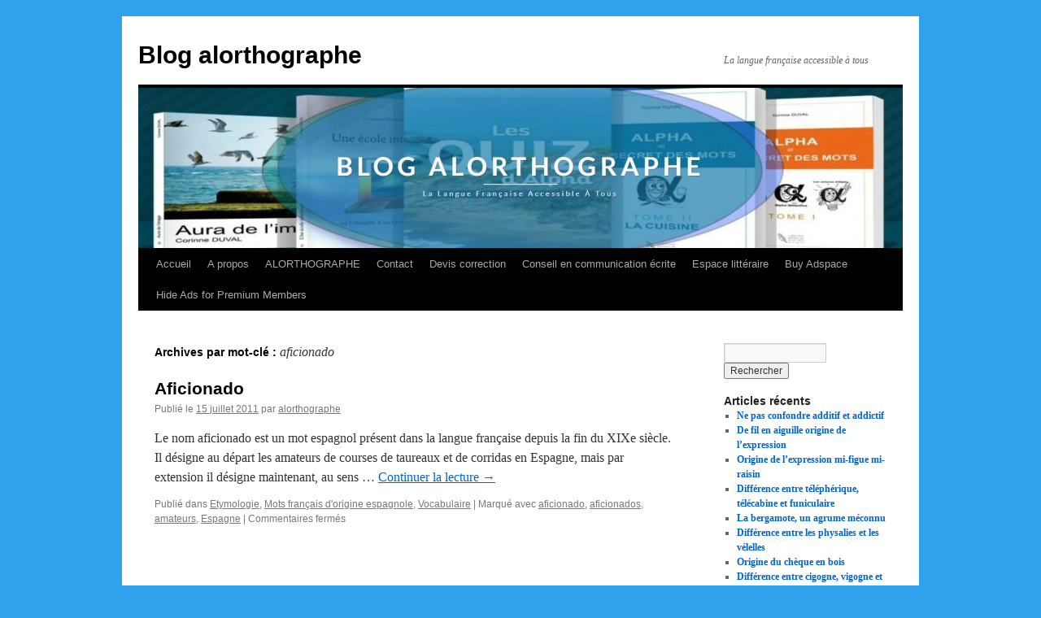

--- FILE ---
content_type: text/html; charset=UTF-8
request_url: http://blog.alorthographe.com/tag/aficionado/
body_size: 32412
content:
<!DOCTYPE html>
<html dir="ltr" lang="fr-FR" prefix="og: https://ogp.me/ns#">
<head>
<meta charset="UTF-8" />

<link rel="profile" href="https://gmpg.org/xfn/11" />
<link rel="stylesheet" type="text/css" media="all" href="http://blog.alorthographe.com/wp-content/themes/twentyten/style.css?ver=20251202" />
<link rel="pingback" href="http://blog.alorthographe.com/xmlrpc.php">

		<!-- All in One SEO 4.9.3 - aioseo.com -->
		<title>aficionado | Blog alorthographe</title>
	<meta name="robots" content="max-image-preview:large" />
	<meta name="keywords" content="aficionado,aficionados,amateurs,espagne" />
	<link rel="canonical" href="http://blog.alorthographe.com/tag/aficionado/" />
	<meta name="generator" content="All in One SEO (AIOSEO) 4.9.3" />
		<script type="application/ld+json" class="aioseo-schema">
			{"@context":"https:\/\/schema.org","@graph":[{"@type":"BreadcrumbList","@id":"http:\/\/blog.alorthographe.com\/tag\/aficionado\/#breadcrumblist","itemListElement":[{"@type":"ListItem","@id":"http:\/\/blog.alorthographe.com#listItem","position":1,"name":"Home","item":"http:\/\/blog.alorthographe.com","nextItem":{"@type":"ListItem","@id":"http:\/\/blog.alorthographe.com\/tag\/aficionado\/#listItem","name":"aficionado"}},{"@type":"ListItem","@id":"http:\/\/blog.alorthographe.com\/tag\/aficionado\/#listItem","position":2,"name":"aficionado","previousItem":{"@type":"ListItem","@id":"http:\/\/blog.alorthographe.com#listItem","name":"Home"}}]},{"@type":"CollectionPage","@id":"http:\/\/blog.alorthographe.com\/tag\/aficionado\/#collectionpage","url":"http:\/\/blog.alorthographe.com\/tag\/aficionado\/","name":"aficionado | Blog alorthographe","inLanguage":"fr-FR","isPartOf":{"@id":"http:\/\/blog.alorthographe.com\/#website"},"breadcrumb":{"@id":"http:\/\/blog.alorthographe.com\/tag\/aficionado\/#breadcrumblist"}},{"@type":"Organization","@id":"http:\/\/blog.alorthographe.com\/#organization","name":"Blog alorthographe","description":"La langue fran\u00e7aise accessible \u00e0 tous","url":"http:\/\/blog.alorthographe.com\/"},{"@type":"WebSite","@id":"http:\/\/blog.alorthographe.com\/#website","url":"http:\/\/blog.alorthographe.com\/","name":"Blog alorthographe","description":"La langue fran\u00e7aise accessible \u00e0 tous","inLanguage":"fr-FR","publisher":{"@id":"http:\/\/blog.alorthographe.com\/#organization"}}]}
		</script>
		<!-- All in One SEO -->

<link rel="alternate" type="application/rss+xml" title="Blog alorthographe &raquo; Flux" href="http://blog.alorthographe.com/feed/" />
<link rel="alternate" type="application/rss+xml" title="Blog alorthographe &raquo; Flux des commentaires" href="http://blog.alorthographe.com/comments/feed/" />
<link rel="alternate" type="application/rss+xml" title="Blog alorthographe &raquo; Flux de l’étiquette aficionado" href="http://blog.alorthographe.com/tag/aficionado/feed/" />
<link rel='stylesheet' id='wp-block-library-css' href='http://blog.alorthographe.com/wp-includes/css/dist/block-library/style.min.css?ver=6.1.9' type='text/css' media='all' />
<style id='wp-block-library-theme-inline-css' type='text/css'>
.wp-block-audio figcaption{color:#555;font-size:13px;text-align:center}.is-dark-theme .wp-block-audio figcaption{color:hsla(0,0%,100%,.65)}.wp-block-audio{margin:0 0 1em}.wp-block-code{border:1px solid #ccc;border-radius:4px;font-family:Menlo,Consolas,monaco,monospace;padding:.8em 1em}.wp-block-embed figcaption{color:#555;font-size:13px;text-align:center}.is-dark-theme .wp-block-embed figcaption{color:hsla(0,0%,100%,.65)}.wp-block-embed{margin:0 0 1em}.blocks-gallery-caption{color:#555;font-size:13px;text-align:center}.is-dark-theme .blocks-gallery-caption{color:hsla(0,0%,100%,.65)}.wp-block-image figcaption{color:#555;font-size:13px;text-align:center}.is-dark-theme .wp-block-image figcaption{color:hsla(0,0%,100%,.65)}.wp-block-image{margin:0 0 1em}.wp-block-pullquote{border-top:4px solid;border-bottom:4px solid;margin-bottom:1.75em;color:currentColor}.wp-block-pullquote__citation,.wp-block-pullquote cite,.wp-block-pullquote footer{color:currentColor;text-transform:uppercase;font-size:.8125em;font-style:normal}.wp-block-quote{border-left:.25em solid;margin:0 0 1.75em;padding-left:1em}.wp-block-quote cite,.wp-block-quote footer{color:currentColor;font-size:.8125em;position:relative;font-style:normal}.wp-block-quote.has-text-align-right{border-left:none;border-right:.25em solid;padding-left:0;padding-right:1em}.wp-block-quote.has-text-align-center{border:none;padding-left:0}.wp-block-quote.is-large,.wp-block-quote.is-style-large,.wp-block-quote.is-style-plain{border:none}.wp-block-search .wp-block-search__label{font-weight:700}.wp-block-search__button{border:1px solid #ccc;padding:.375em .625em}:where(.wp-block-group.has-background){padding:1.25em 2.375em}.wp-block-separator.has-css-opacity{opacity:.4}.wp-block-separator{border:none;border-bottom:2px solid;margin-left:auto;margin-right:auto}.wp-block-separator.has-alpha-channel-opacity{opacity:1}.wp-block-separator:not(.is-style-wide):not(.is-style-dots){width:100px}.wp-block-separator.has-background:not(.is-style-dots){border-bottom:none;height:1px}.wp-block-separator.has-background:not(.is-style-wide):not(.is-style-dots){height:2px}.wp-block-table{margin:"0 0 1em 0"}.wp-block-table thead{border-bottom:3px solid}.wp-block-table tfoot{border-top:3px solid}.wp-block-table td,.wp-block-table th{word-break:normal}.wp-block-table figcaption{color:#555;font-size:13px;text-align:center}.is-dark-theme .wp-block-table figcaption{color:hsla(0,0%,100%,.65)}.wp-block-video figcaption{color:#555;font-size:13px;text-align:center}.is-dark-theme .wp-block-video figcaption{color:hsla(0,0%,100%,.65)}.wp-block-video{margin:0 0 1em}.wp-block-template-part.has-background{padding:1.25em 2.375em;margin-top:0;margin-bottom:0}
</style>
<link rel='stylesheet' id='aioseo/css/src/vue/standalone/blocks/table-of-contents/global.scss-css' href='http://blog.alorthographe.com/wp-content/plugins/all-in-one-seo-pack/dist/Lite/assets/css/table-of-contents/global.e90f6d47.css?ver=4.9.3' type='text/css' media='all' />
<link rel='stylesheet' id='wpda_like_box_gutenberg_css-css' href='http://blog.alorthographe.com/wp-content/plugins/like-box/includes/gutenberg/style.css?ver=6.1.9' type='text/css' media='all' />
<link rel='stylesheet' id='quads-style-css-css' href='http://blog.alorthographe.com/wp-content/plugins/quick-adsense-reloaded/includes/gutenberg/dist/blocks.style.build.css?ver=2.0.98.1' type='text/css' media='all' />
<link rel='stylesheet' id='classic-theme-styles-css' href='http://blog.alorthographe.com/wp-includes/css/classic-themes.min.css?ver=1' type='text/css' media='all' />
<style id='global-styles-inline-css' type='text/css'>
body{--wp--preset--color--black: #000;--wp--preset--color--cyan-bluish-gray: #abb8c3;--wp--preset--color--white: #fff;--wp--preset--color--pale-pink: #f78da7;--wp--preset--color--vivid-red: #cf2e2e;--wp--preset--color--luminous-vivid-orange: #ff6900;--wp--preset--color--luminous-vivid-amber: #fcb900;--wp--preset--color--light-green-cyan: #7bdcb5;--wp--preset--color--vivid-green-cyan: #00d084;--wp--preset--color--pale-cyan-blue: #8ed1fc;--wp--preset--color--vivid-cyan-blue: #0693e3;--wp--preset--color--vivid-purple: #9b51e0;--wp--preset--color--blue: #0066cc;--wp--preset--color--medium-gray: #666;--wp--preset--color--light-gray: #f1f1f1;--wp--preset--gradient--vivid-cyan-blue-to-vivid-purple: linear-gradient(135deg,rgba(6,147,227,1) 0%,rgb(155,81,224) 100%);--wp--preset--gradient--light-green-cyan-to-vivid-green-cyan: linear-gradient(135deg,rgb(122,220,180) 0%,rgb(0,208,130) 100%);--wp--preset--gradient--luminous-vivid-amber-to-luminous-vivid-orange: linear-gradient(135deg,rgba(252,185,0,1) 0%,rgba(255,105,0,1) 100%);--wp--preset--gradient--luminous-vivid-orange-to-vivid-red: linear-gradient(135deg,rgba(255,105,0,1) 0%,rgb(207,46,46) 100%);--wp--preset--gradient--very-light-gray-to-cyan-bluish-gray: linear-gradient(135deg,rgb(238,238,238) 0%,rgb(169,184,195) 100%);--wp--preset--gradient--cool-to-warm-spectrum: linear-gradient(135deg,rgb(74,234,220) 0%,rgb(151,120,209) 20%,rgb(207,42,186) 40%,rgb(238,44,130) 60%,rgb(251,105,98) 80%,rgb(254,248,76) 100%);--wp--preset--gradient--blush-light-purple: linear-gradient(135deg,rgb(255,206,236) 0%,rgb(152,150,240) 100%);--wp--preset--gradient--blush-bordeaux: linear-gradient(135deg,rgb(254,205,165) 0%,rgb(254,45,45) 50%,rgb(107,0,62) 100%);--wp--preset--gradient--luminous-dusk: linear-gradient(135deg,rgb(255,203,112) 0%,rgb(199,81,192) 50%,rgb(65,88,208) 100%);--wp--preset--gradient--pale-ocean: linear-gradient(135deg,rgb(255,245,203) 0%,rgb(182,227,212) 50%,rgb(51,167,181) 100%);--wp--preset--gradient--electric-grass: linear-gradient(135deg,rgb(202,248,128) 0%,rgb(113,206,126) 100%);--wp--preset--gradient--midnight: linear-gradient(135deg,rgb(2,3,129) 0%,rgb(40,116,252) 100%);--wp--preset--duotone--dark-grayscale: url('#wp-duotone-dark-grayscale');--wp--preset--duotone--grayscale: url('#wp-duotone-grayscale');--wp--preset--duotone--purple-yellow: url('#wp-duotone-purple-yellow');--wp--preset--duotone--blue-red: url('#wp-duotone-blue-red');--wp--preset--duotone--midnight: url('#wp-duotone-midnight');--wp--preset--duotone--magenta-yellow: url('#wp-duotone-magenta-yellow');--wp--preset--duotone--purple-green: url('#wp-duotone-purple-green');--wp--preset--duotone--blue-orange: url('#wp-duotone-blue-orange');--wp--preset--font-size--small: 13px;--wp--preset--font-size--medium: 20px;--wp--preset--font-size--large: 36px;--wp--preset--font-size--x-large: 42px;--wp--preset--spacing--20: 0.44rem;--wp--preset--spacing--30: 0.67rem;--wp--preset--spacing--40: 1rem;--wp--preset--spacing--50: 1.5rem;--wp--preset--spacing--60: 2.25rem;--wp--preset--spacing--70: 3.38rem;--wp--preset--spacing--80: 5.06rem;}:where(.is-layout-flex){gap: 0.5em;}body .is-layout-flow > .alignleft{float: left;margin-inline-start: 0;margin-inline-end: 2em;}body .is-layout-flow > .alignright{float: right;margin-inline-start: 2em;margin-inline-end: 0;}body .is-layout-flow > .aligncenter{margin-left: auto !important;margin-right: auto !important;}body .is-layout-constrained > .alignleft{float: left;margin-inline-start: 0;margin-inline-end: 2em;}body .is-layout-constrained > .alignright{float: right;margin-inline-start: 2em;margin-inline-end: 0;}body .is-layout-constrained > .aligncenter{margin-left: auto !important;margin-right: auto !important;}body .is-layout-constrained > :where(:not(.alignleft):not(.alignright):not(.alignfull)){max-width: var(--wp--style--global--content-size);margin-left: auto !important;margin-right: auto !important;}body .is-layout-constrained > .alignwide{max-width: var(--wp--style--global--wide-size);}body .is-layout-flex{display: flex;}body .is-layout-flex{flex-wrap: wrap;align-items: center;}body .is-layout-flex > *{margin: 0;}:where(.wp-block-columns.is-layout-flex){gap: 2em;}.has-black-color{color: var(--wp--preset--color--black) !important;}.has-cyan-bluish-gray-color{color: var(--wp--preset--color--cyan-bluish-gray) !important;}.has-white-color{color: var(--wp--preset--color--white) !important;}.has-pale-pink-color{color: var(--wp--preset--color--pale-pink) !important;}.has-vivid-red-color{color: var(--wp--preset--color--vivid-red) !important;}.has-luminous-vivid-orange-color{color: var(--wp--preset--color--luminous-vivid-orange) !important;}.has-luminous-vivid-amber-color{color: var(--wp--preset--color--luminous-vivid-amber) !important;}.has-light-green-cyan-color{color: var(--wp--preset--color--light-green-cyan) !important;}.has-vivid-green-cyan-color{color: var(--wp--preset--color--vivid-green-cyan) !important;}.has-pale-cyan-blue-color{color: var(--wp--preset--color--pale-cyan-blue) !important;}.has-vivid-cyan-blue-color{color: var(--wp--preset--color--vivid-cyan-blue) !important;}.has-vivid-purple-color{color: var(--wp--preset--color--vivid-purple) !important;}.has-black-background-color{background-color: var(--wp--preset--color--black) !important;}.has-cyan-bluish-gray-background-color{background-color: var(--wp--preset--color--cyan-bluish-gray) !important;}.has-white-background-color{background-color: var(--wp--preset--color--white) !important;}.has-pale-pink-background-color{background-color: var(--wp--preset--color--pale-pink) !important;}.has-vivid-red-background-color{background-color: var(--wp--preset--color--vivid-red) !important;}.has-luminous-vivid-orange-background-color{background-color: var(--wp--preset--color--luminous-vivid-orange) !important;}.has-luminous-vivid-amber-background-color{background-color: var(--wp--preset--color--luminous-vivid-amber) !important;}.has-light-green-cyan-background-color{background-color: var(--wp--preset--color--light-green-cyan) !important;}.has-vivid-green-cyan-background-color{background-color: var(--wp--preset--color--vivid-green-cyan) !important;}.has-pale-cyan-blue-background-color{background-color: var(--wp--preset--color--pale-cyan-blue) !important;}.has-vivid-cyan-blue-background-color{background-color: var(--wp--preset--color--vivid-cyan-blue) !important;}.has-vivid-purple-background-color{background-color: var(--wp--preset--color--vivid-purple) !important;}.has-black-border-color{border-color: var(--wp--preset--color--black) !important;}.has-cyan-bluish-gray-border-color{border-color: var(--wp--preset--color--cyan-bluish-gray) !important;}.has-white-border-color{border-color: var(--wp--preset--color--white) !important;}.has-pale-pink-border-color{border-color: var(--wp--preset--color--pale-pink) !important;}.has-vivid-red-border-color{border-color: var(--wp--preset--color--vivid-red) !important;}.has-luminous-vivid-orange-border-color{border-color: var(--wp--preset--color--luminous-vivid-orange) !important;}.has-luminous-vivid-amber-border-color{border-color: var(--wp--preset--color--luminous-vivid-amber) !important;}.has-light-green-cyan-border-color{border-color: var(--wp--preset--color--light-green-cyan) !important;}.has-vivid-green-cyan-border-color{border-color: var(--wp--preset--color--vivid-green-cyan) !important;}.has-pale-cyan-blue-border-color{border-color: var(--wp--preset--color--pale-cyan-blue) !important;}.has-vivid-cyan-blue-border-color{border-color: var(--wp--preset--color--vivid-cyan-blue) !important;}.has-vivid-purple-border-color{border-color: var(--wp--preset--color--vivid-purple) !important;}.has-vivid-cyan-blue-to-vivid-purple-gradient-background{background: var(--wp--preset--gradient--vivid-cyan-blue-to-vivid-purple) !important;}.has-light-green-cyan-to-vivid-green-cyan-gradient-background{background: var(--wp--preset--gradient--light-green-cyan-to-vivid-green-cyan) !important;}.has-luminous-vivid-amber-to-luminous-vivid-orange-gradient-background{background: var(--wp--preset--gradient--luminous-vivid-amber-to-luminous-vivid-orange) !important;}.has-luminous-vivid-orange-to-vivid-red-gradient-background{background: var(--wp--preset--gradient--luminous-vivid-orange-to-vivid-red) !important;}.has-very-light-gray-to-cyan-bluish-gray-gradient-background{background: var(--wp--preset--gradient--very-light-gray-to-cyan-bluish-gray) !important;}.has-cool-to-warm-spectrum-gradient-background{background: var(--wp--preset--gradient--cool-to-warm-spectrum) !important;}.has-blush-light-purple-gradient-background{background: var(--wp--preset--gradient--blush-light-purple) !important;}.has-blush-bordeaux-gradient-background{background: var(--wp--preset--gradient--blush-bordeaux) !important;}.has-luminous-dusk-gradient-background{background: var(--wp--preset--gradient--luminous-dusk) !important;}.has-pale-ocean-gradient-background{background: var(--wp--preset--gradient--pale-ocean) !important;}.has-electric-grass-gradient-background{background: var(--wp--preset--gradient--electric-grass) !important;}.has-midnight-gradient-background{background: var(--wp--preset--gradient--midnight) !important;}.has-small-font-size{font-size: var(--wp--preset--font-size--small) !important;}.has-medium-font-size{font-size: var(--wp--preset--font-size--medium) !important;}.has-large-font-size{font-size: var(--wp--preset--font-size--large) !important;}.has-x-large-font-size{font-size: var(--wp--preset--font-size--x-large) !important;}
.wp-block-navigation a:where(:not(.wp-element-button)){color: inherit;}
:where(.wp-block-columns.is-layout-flex){gap: 2em;}
.wp-block-pullquote{font-size: 1.5em;line-height: 1.6;}
</style>
<link rel='stylesheet' id='contact-form-7-css' href='http://blog.alorthographe.com/wp-content/plugins/contact-form-7/includes/css/styles.css?ver=5.7.7' type='text/css' media='all' />
<link rel='stylesheet' id='juiz_sps_styles-css' href='http://blog.alorthographe.com/wp-content/plugins/juiz-social-post-sharer/skins/1/style.min.css?ver=2.3.4' type='text/css' media='all' />
<link rel='stylesheet' id='juiz_sps_modal_styles-css' href='http://blog.alorthographe.com/wp-content/plugins/juiz-social-post-sharer/assets/css/juiz-social-post-sharer-modal.min.css?ver=2.3.4' type='text/css' media="print" onload="this.onload=null;this.media='all'" /><noscript><link rel="stylesheet" media="all" href="http://blog.alorthographe.com/wp-content/plugins/juiz-social-post-sharer/assets/css/juiz-social-post-sharer-modal.min.css?ver=2.3.4"></noscript>
<link rel='stylesheet' id='twentyten-block-style-css' href='http://blog.alorthographe.com/wp-content/themes/twentyten/blocks.css?ver=20250220' type='text/css' media='all' />
<link rel='stylesheet' id='animated-css' href='http://blog.alorthographe.com/wp-content/plugins/like-box/includes/style/effects.css?ver=6.1.9' type='text/css' media='all' />
<link rel='stylesheet' id='front_end_like_box-css' href='http://blog.alorthographe.com/wp-content/plugins/like-box/includes/style/style.css?ver=6.1.9' type='text/css' media='all' />
<link rel='stylesheet' id='dashicons-css' href='http://blog.alorthographe.com/wp-includes/css/dashicons.min.css?ver=6.1.9' type='text/css' media='all' />
<link rel='stylesheet' id='thickbox-css' href='http://blog.alorthographe.com/wp-includes/js/thickbox/thickbox.css?ver=6.1.9' type='text/css' media='all' />
<link rel='stylesheet' id='adswscCSS-css' href='http://blog.alorthographe.com/wp-content/plugins/ads-wp-site-count/css/ads_styles.css?ver=6.1.9' type='text/css' media='all' />
<style id='quads-styles-inline-css' type='text/css'>

    .quads-location ins.adsbygoogle {
        background: transparent !important;
    }.quads-location .quads_rotator_img{ opacity:1 !important;}
    .quads.quads_ad_container { display: grid; grid-template-columns: auto; grid-gap: 10px; padding: 10px; }
    .grid_image{animation: fadeIn 0.5s;-webkit-animation: fadeIn 0.5s;-moz-animation: fadeIn 0.5s;
        -o-animation: fadeIn 0.5s;-ms-animation: fadeIn 0.5s;}
    .quads-ad-label { font-size: 12px; text-align: center; color: #333;}
    .quads_click_impression { display: none;} .quads-location, .quads-ads-space{max-width:100%;} @media only screen and (max-width: 480px) { .quads-ads-space, .penci-builder-element .quads-ads-space{max-width:340px;}}
</style>
<script type='text/javascript' src='http://blog.alorthographe.com/wp-includes/js/jquery/jquery.min.js?ver=3.6.1' id='jquery-core-js'></script>
<script type='text/javascript' src='http://blog.alorthographe.com/wp-includes/js/jquery/jquery-migrate.min.js?ver=3.3.2' id='jquery-migrate-js'></script>
<script type='text/javascript' src='http://blog.alorthographe.com/wp-content/plugins/like-box/includes/javascript/front_end_js.js?ver=6.1.9' id='like-box-front-end-js'></script>
<link rel="https://api.w.org/" href="http://blog.alorthographe.com/wp-json/" /><link rel="alternate" type="application/json" href="http://blog.alorthographe.com/wp-json/wp/v2/tags/3021" /><link rel="EditURI" type="application/rsd+xml" title="RSD" href="http://blog.alorthographe.com/xmlrpc.php?rsd" />
<meta name="generator" content="WordPress 6.1.9" />
 
		<style type="text/css">
			.social-ring:after {
				 clear: both;
			}
				   
			.social-ring:before,
			.social-ring:after {
				 content: "";
				 display: table;
			}
			
			.social-ring {
				margin: 0 0 0.5em !important;
				padding: 0 !important;
				line-height: 20px !important;
				height: auto;
				font-size: 11px;
			}
			.social-ring-button {
				float: left !important;
								height: 30px;
								margin: 0 5px 0 0 !important;
				padding: 0 !important;
			}
			.social-ring .social-ring-button iframe {
				max-width: none !important;
			}
		</style>
	<meta name="google-site-verification" content="F3EA1hYGk9XPfJXgeduOics_vFvQ11JbHxd4gjO-Prc" /><script>document.cookie = 'quads_browser_width='+screen.width;</script><!-- Analytics by WP Statistics - https://wp-statistics.com -->
<style type="text/css" id="custom-background-css">
body.custom-background { background-color: #2fa1ed; }
</style>
	<link rel="icon" href="http://blog.alorthographe.com/wp-content/uploads/2017/02/cropped-favicon1-32x32.jpg" sizes="32x32" />
<link rel="icon" href="http://blog.alorthographe.com/wp-content/uploads/2017/02/cropped-favicon1-192x192.jpg" sizes="192x192" />
<link rel="apple-touch-icon" href="http://blog.alorthographe.com/wp-content/uploads/2017/02/cropped-favicon1-180x180.jpg" />
<meta name="msapplication-TileImage" content="http://blog.alorthographe.com/wp-content/uploads/2017/02/cropped-favicon1-270x270.jpg" />
<meta data-pso-pv="1.2.1" data-pso-pt="archive" data-pso-th="14619bd8a786c56a741c02e4059cc40a"><script pagespeed_no_defer="" data-pso-version="20170502_060509">window.dynamicgoogletags={config:[]};dynamicgoogletags.config=["ca-pub-8145871029889577",null,[],null,null,null,null,null,null,null,null,null,0.001,"http://blog.alorthographe.com"];(function(){var h=this,l=function(a){var b=typeof a;if("object"==b)if(a){if(a instanceof Array)return"array";if(a instanceof Object)return b;var c=Object.prototype.toString.call(a);if("[object Window]"==c)return"object";if("[object Array]"==c||"number"==typeof a.length&&"undefined"!=typeof a.splice&&"undefined"!=typeof a.propertyIsEnumerable&&!a.propertyIsEnumerable("splice"))return"array";if("[object Function]"==c||"undefined"!=typeof a.call&&"undefined"!=typeof a.propertyIsEnumerable&&!a.propertyIsEnumerable("call"))return"function"}else return"null";
else if("function"==b&&"undefined"==typeof a.call)return"object";return b};var m=document,aa=window;var p=String.prototype.trim?function(a){return a.trim()}:function(a){return a.replace(/^[\s\xa0]+|[\s\xa0]+$/g,"")},q=function(a,b){return a<b?-1:a>b?1:0};var ba=Array.prototype.forEach?function(a,b,c){Array.prototype.forEach.call(a,b,c)}:function(a,b,c){for(var d=a.length,f="string"==typeof a?a.split(""):a,e=0;e<d;e++)e in f&&b.call(c,f[e],e,a)};var r;a:{var t=h.navigator;if(t){var u=t.userAgent;if(u){r=u;break a}}r=""};var v=function(a){v[" "](a);return a};v[" "]=function(){};var da=function(a,b){var c=ca;Object.prototype.hasOwnProperty.call(c,a)||(c[a]=b(a))};var ea=-1!=r.indexOf("Opera"),w=-1!=r.indexOf("Trident")||-1!=r.indexOf("MSIE"),fa=-1!=r.indexOf("Edge"),x=-1!=r.indexOf("Gecko")&&!(-1!=r.toLowerCase().indexOf("webkit")&&-1==r.indexOf("Edge"))&&!(-1!=r.indexOf("Trident")||-1!=r.indexOf("MSIE"))&&-1==r.indexOf("Edge"),ga=-1!=r.toLowerCase().indexOf("webkit")&&-1==r.indexOf("Edge"),y=function(){var a=h.document;return a?a.documentMode:void 0},z;
a:{var A="",B=function(){var a=r;if(x)return/rv\:([^\);]+)(\)|;)/.exec(a);if(fa)return/Edge\/([\d\.]+)/.exec(a);if(w)return/\b(?:MSIE|rv)[: ]([^\);]+)(\)|;)/.exec(a);if(ga)return/WebKit\/(\S+)/.exec(a);if(ea)return/(?:Version)[ \/]?(\S+)/.exec(a)}();B&&(A=B?B[1]:"");if(w){var C=y();if(null!=C&&C>parseFloat(A)){z=String(C);break a}}z=A}
var D=z,ca={},E=function(a){da(a,function(){for(var b=0,c=p(String(D)).split("."),d=p(String(a)).split("."),f=Math.max(c.length,d.length),e=0;0==b&&e<f;e++){var g=c[e]||"",k=d[e]||"";do{g=/(\d*)(\D*)(.*)/.exec(g)||["","","",""];k=/(\d*)(\D*)(.*)/.exec(k)||["","","",""];if(0==g[0].length&&0==k[0].length)break;b=q(0==g[1].length?0:parseInt(g[1],10),0==k[1].length?0:parseInt(k[1],10))||q(0==g[2].length,0==k[2].length)||q(g[2],k[2]);g=g[3];k=k[3]}while(0==b)}return 0<=b})},F;var G=h.document;
F=G&&w?y()||("CSS1Compat"==G.compatMode?parseInt(D,10):5):void 0;var I;if(!(I=!x&&!w)){var J;if(J=w)J=9<=Number(F);I=J}I||x&&E("1.9.1");w&&E("9");var L=function(){var a=K;try{var b;if(b=!!a&&null!=a.location.href)a:{try{v(a.foo);b=!0;break a}catch(c){}b=!1}return b}catch(c){return!1}},M=function(a,b){for(var c in a)Object.prototype.hasOwnProperty.call(a,c)&&b.call(void 0,a[c],c,a)};var ha=function(){var a=!1;try{var b=Object.defineProperty({},"passive",{get:function(){a=!0}});h.addEventListener("test",null,b)}catch(c){}return a}();var ia=function(a){h.google_image_requests||(h.google_image_requests=[]);var b=h.document.createElement("img");b.src=a;h.google_image_requests.push(b)};var N=!!window.google_async_iframe_id,K=N&&window.parent||window;var O=function(a,b,c,d,f){this.u=c||4E3;this.b=a||"&";this.B=b||",$";this.g=void 0!==d?d:"trn";this.K=f||null;this.A=!1;this.i={};this.G=0;this.c=[]},ja=function(a,b,c,d,f){var e=[];M(a,function(a,k){(a=P(a,b,c,d,f))&&e.push(k+"="+a)});return e.join(b)},P=function(a,b,c,d,f){if(null==a)return"";b=b||"&";c=c||",$";"string"==typeof c&&(c=c.split(""));if(a instanceof Array){if(d=d||0,d<c.length){for(var e=[],g=0;g<a.length;g++)e.push(P(a[g],b,c,d+1,f));return e.join(c[d])}}else if("object"==typeof a)return f=
f||0,2>f?encodeURIComponent(ja(a,b,c,d,f+1)):"...";return encodeURIComponent(String(a))},la=function(a,b,c,d){b=b+"//"+c+d;var f=ka(a)-d.length-0;if(0>f)return"";a.c.sort(function(a,b){return a-b});d=null;c="";for(var e=0;e<a.c.length;e++)for(var g=a.c[e],k=a.i[g],H=0;H<k.length;H++){if(!f){d=null==d?g:d;break}var n=ja(k[H],a.b,a.B);if(n){n=c+n;if(f>=n.length){f-=n.length;b+=n;c=a.b;break}else a.A&&(c=f,n[c-1]==a.b&&--c,b+=n.substr(0,c),c=a.b,f=0);d=null==d?g:d}}e="";a.g&&null!=d&&(e=c+a.g+"="+(a.K||
d));return b+e+""},ka=function(a){if(!a.g)return a.u;var b=1,c;for(c in a.i)b=c.length>b?c.length:b;return a.u-a.g.length-b-a.b.length-1};var na=function(a,b){var c=ma;if(c.J<(b||c.D))try{if(a instanceof O)var d=a;else d=new O,M(a,function(a,b){var c=d,e=c.G++,f={};f[b]=a;a=[f];c.c.push(e);c.i[e]=a});var f=la(d,c.I,c.F,c.H+"pso_unknown&");f&&ia(f)}catch(e){}};var Q=function(a,b){this.events=[];this.l=b||h;var c=null;b&&(b.google_js_reporting_queue=b.google_js_reporting_queue||[],this.events=b.google_js_reporting_queue,c=b.google_measure_js_timing);this.s=null!=c?c:Math.random()<a;a:{try{var d=(this.l||h).top.location.hash;if(d){var f=d.match(/\bdeid=([\d,]+)/);var e=f&&f[1]||"";break a}}catch(g){}e=""}a=e;b=this.l.performance;this.v=!!(b&&b.mark&&b.clearMarks&&a.indexOf&&0<a.indexOf("1337"))};
Q.prototype.disable=function(){this.v&&ba(this.events,this.C,this);this.events.length=0;this.s=!1};Q.prototype.C=function(a){if(a&&this.v){var b=this.l.performance;b.clearMarks("goog_"+a.uniqueId+"_start");b.clearMarks("goog_"+a.uniqueId+"_end")}};var ma,R;if(N&&!L()){var S="."+m.domain;try{for(;2<S.split(".").length&&!L();)m.domain=S=S.substr(S.indexOf(".")+1),K=window.parent}catch(a){}L()||(K=window)}R=K;var T=new Q(1,R);ma=new function(){this.I="http:"===aa.location.protocol?"http:":"https:";this.F="pagead2.googlesyndication.com";this.H="/pagead/gen_204?id=";this.D=.01;this.J=Math.random()};
if("complete"==R.document.readyState)R.google_measure_js_timing||T.disable();else if(T.s){var oa=function(){R.google_measure_js_timing||T.disable()};R.addEventListener?R.addEventListener("load",oa,ha?void 0:!1):R.attachEvent&&R.attachEvent("onload",oa)};var pa=function(){this.document=document},U=function(a,b,c){a=a.document.getElementsByTagName(b);for(b=0;b<a.length;++b)if(a[b].hasAttribute(c))return a[b].getAttribute(c);return null};var qa=function(){var a=window;return a.dynamicgoogletags=a.dynamicgoogletags||{}};var V=function(){},ra="function"==typeof Uint8Array,W=[],sa=function(a,b){if(b<a.m){b+=a.j;var c=a.a[b];return c===W?a.a[b]=[]:c}c=a.f[b];return c===W?a.f[b]=[]:c},X=function(a){if(a.o)for(var b in a.o){var c=a.o[b];if("array"==l(c))for(var d=0;d<c.length;d++)c[d]&&X(c[d]);else c&&X(c)}};V.prototype.toString=function(){X(this);return this.a.toString()};var Y=function(a){var b=a;a=ta;this.o=null;b||(b=[]);this.j=-1;this.a=b;a:{if(this.a.length){var b=this.a.length-1,c=this.a[b];if(c&&"object"==typeof c&&"array"!=l(c)&&!(ra&&c instanceof Uint8Array)){this.m=b-this.j;this.f=c;break a}}this.m=Number.MAX_VALUE}if(a)for(b=0;b<a.length;b++)c=a[b],c<this.m?(c+=this.j,this.a[c]=this.a[c]||W):this.f[c]=this.f[c]||W};
(function(){function a(){}a.prototype=V.prototype;Y.M=V.prototype;Y.prototype=new a;Y.L=function(a,c,d){for(var b=Array(arguments.length-2),e=2;e<arguments.length;e++)b[e-2]=arguments[e];return V.prototype[c].apply(a,b)}})();var ta=[3];var ua=function(){var a=qa().config;if(a){var b=new pa,a=new Y(a);var c=sa(a,13);if(c=null==c?c:+c){var d={};d.wpc=sa(a,1);d.sv=U(b,"script","data-pso-version");d.tn=U(b,"meta","data-pso-pt");d.th=U(b,"meta","data-pso-th");d.w=0<window.innerWidth?window.innerWidth:null;d.h=0<window.innerHeight?window.innerHeight:null;na(d,c)}}qa().loaded=!0};var Z=window;Z.addEventListener?Z.addEventListener("load",ua,!1):Z.attachEvent&&Z.attachEvent("onload",ua);})();
</script></head>

<body class="archive tag tag-aficionado tag-3021 custom-background">
<svg xmlns="http://www.w3.org/2000/svg" viewBox="0 0 0 0" width="0" height="0" focusable="false" role="none" style="visibility: hidden; position: absolute; left: -9999px; overflow: hidden;" ><defs><filter id="wp-duotone-dark-grayscale"><feColorMatrix color-interpolation-filters="sRGB" type="matrix" values=" .299 .587 .114 0 0 .299 .587 .114 0 0 .299 .587 .114 0 0 .299 .587 .114 0 0 " /><feComponentTransfer color-interpolation-filters="sRGB" ><feFuncR type="table" tableValues="0 0.49803921568627" /><feFuncG type="table" tableValues="0 0.49803921568627" /><feFuncB type="table" tableValues="0 0.49803921568627" /><feFuncA type="table" tableValues="1 1" /></feComponentTransfer><feComposite in2="SourceGraphic" operator="in" /></filter></defs></svg><svg xmlns="http://www.w3.org/2000/svg" viewBox="0 0 0 0" width="0" height="0" focusable="false" role="none" style="visibility: hidden; position: absolute; left: -9999px; overflow: hidden;" ><defs><filter id="wp-duotone-grayscale"><feColorMatrix color-interpolation-filters="sRGB" type="matrix" values=" .299 .587 .114 0 0 .299 .587 .114 0 0 .299 .587 .114 0 0 .299 .587 .114 0 0 " /><feComponentTransfer color-interpolation-filters="sRGB" ><feFuncR type="table" tableValues="0 1" /><feFuncG type="table" tableValues="0 1" /><feFuncB type="table" tableValues="0 1" /><feFuncA type="table" tableValues="1 1" /></feComponentTransfer><feComposite in2="SourceGraphic" operator="in" /></filter></defs></svg><svg xmlns="http://www.w3.org/2000/svg" viewBox="0 0 0 0" width="0" height="0" focusable="false" role="none" style="visibility: hidden; position: absolute; left: -9999px; overflow: hidden;" ><defs><filter id="wp-duotone-purple-yellow"><feColorMatrix color-interpolation-filters="sRGB" type="matrix" values=" .299 .587 .114 0 0 .299 .587 .114 0 0 .299 .587 .114 0 0 .299 .587 .114 0 0 " /><feComponentTransfer color-interpolation-filters="sRGB" ><feFuncR type="table" tableValues="0.54901960784314 0.98823529411765" /><feFuncG type="table" tableValues="0 1" /><feFuncB type="table" tableValues="0.71764705882353 0.25490196078431" /><feFuncA type="table" tableValues="1 1" /></feComponentTransfer><feComposite in2="SourceGraphic" operator="in" /></filter></defs></svg><svg xmlns="http://www.w3.org/2000/svg" viewBox="0 0 0 0" width="0" height="0" focusable="false" role="none" style="visibility: hidden; position: absolute; left: -9999px; overflow: hidden;" ><defs><filter id="wp-duotone-blue-red"><feColorMatrix color-interpolation-filters="sRGB" type="matrix" values=" .299 .587 .114 0 0 .299 .587 .114 0 0 .299 .587 .114 0 0 .299 .587 .114 0 0 " /><feComponentTransfer color-interpolation-filters="sRGB" ><feFuncR type="table" tableValues="0 1" /><feFuncG type="table" tableValues="0 0.27843137254902" /><feFuncB type="table" tableValues="0.5921568627451 0.27843137254902" /><feFuncA type="table" tableValues="1 1" /></feComponentTransfer><feComposite in2="SourceGraphic" operator="in" /></filter></defs></svg><svg xmlns="http://www.w3.org/2000/svg" viewBox="0 0 0 0" width="0" height="0" focusable="false" role="none" style="visibility: hidden; position: absolute; left: -9999px; overflow: hidden;" ><defs><filter id="wp-duotone-midnight"><feColorMatrix color-interpolation-filters="sRGB" type="matrix" values=" .299 .587 .114 0 0 .299 .587 .114 0 0 .299 .587 .114 0 0 .299 .587 .114 0 0 " /><feComponentTransfer color-interpolation-filters="sRGB" ><feFuncR type="table" tableValues="0 0" /><feFuncG type="table" tableValues="0 0.64705882352941" /><feFuncB type="table" tableValues="0 1" /><feFuncA type="table" tableValues="1 1" /></feComponentTransfer><feComposite in2="SourceGraphic" operator="in" /></filter></defs></svg><svg xmlns="http://www.w3.org/2000/svg" viewBox="0 0 0 0" width="0" height="0" focusable="false" role="none" style="visibility: hidden; position: absolute; left: -9999px; overflow: hidden;" ><defs><filter id="wp-duotone-magenta-yellow"><feColorMatrix color-interpolation-filters="sRGB" type="matrix" values=" .299 .587 .114 0 0 .299 .587 .114 0 0 .299 .587 .114 0 0 .299 .587 .114 0 0 " /><feComponentTransfer color-interpolation-filters="sRGB" ><feFuncR type="table" tableValues="0.78039215686275 1" /><feFuncG type="table" tableValues="0 0.94901960784314" /><feFuncB type="table" tableValues="0.35294117647059 0.47058823529412" /><feFuncA type="table" tableValues="1 1" /></feComponentTransfer><feComposite in2="SourceGraphic" operator="in" /></filter></defs></svg><svg xmlns="http://www.w3.org/2000/svg" viewBox="0 0 0 0" width="0" height="0" focusable="false" role="none" style="visibility: hidden; position: absolute; left: -9999px; overflow: hidden;" ><defs><filter id="wp-duotone-purple-green"><feColorMatrix color-interpolation-filters="sRGB" type="matrix" values=" .299 .587 .114 0 0 .299 .587 .114 0 0 .299 .587 .114 0 0 .299 .587 .114 0 0 " /><feComponentTransfer color-interpolation-filters="sRGB" ><feFuncR type="table" tableValues="0.65098039215686 0.40392156862745" /><feFuncG type="table" tableValues="0 1" /><feFuncB type="table" tableValues="0.44705882352941 0.4" /><feFuncA type="table" tableValues="1 1" /></feComponentTransfer><feComposite in2="SourceGraphic" operator="in" /></filter></defs></svg><svg xmlns="http://www.w3.org/2000/svg" viewBox="0 0 0 0" width="0" height="0" focusable="false" role="none" style="visibility: hidden; position: absolute; left: -9999px; overflow: hidden;" ><defs><filter id="wp-duotone-blue-orange"><feColorMatrix color-interpolation-filters="sRGB" type="matrix" values=" .299 .587 .114 0 0 .299 .587 .114 0 0 .299 .587 .114 0 0 .299 .587 .114 0 0 " /><feComponentTransfer color-interpolation-filters="sRGB" ><feFuncR type="table" tableValues="0.098039215686275 1" /><feFuncG type="table" tableValues="0 0.66274509803922" /><feFuncB type="table" tableValues="0.84705882352941 0.41960784313725" /><feFuncA type="table" tableValues="1 1" /></feComponentTransfer><feComposite in2="SourceGraphic" operator="in" /></filter></defs></svg><div id="wrapper" class="hfeed">
		<a href="#content" class="screen-reader-text skip-link">Aller au contenu</a>
	<div id="header">
		<div id="masthead">
			<div id="branding" role="banner">
									<div id="site-title">
						<span>
							<a href="http://blog.alorthographe.com/" rel="home" >Blog alorthographe</a>
						</span>
					</div>
										<div id="site-description">La langue française accessible à tous</div>
					<img src="http://blog.alorthographe.com/wp-content/uploads/2019/09/cropped-header1.jpg" width="940" height="197" alt="Blog alorthographe" srcset="http://blog.alorthographe.com/wp-content/uploads/2019/09/cropped-header1.jpg 940w, http://blog.alorthographe.com/wp-content/uploads/2019/09/cropped-header1-300x63.jpg 300w, http://blog.alorthographe.com/wp-content/uploads/2019/09/cropped-header1-768x161.jpg 768w, http://blog.alorthographe.com/wp-content/uploads/2019/09/cropped-header1-700x147.jpg 700w" sizes="(max-width: 940px) 100vw, 940px" />			</div><!-- #branding -->

			<div id="access" role="navigation">
				<div class="menu-header"><ul id="menu-menu-1" class="menu"><li id="menu-item-64" class="menu-item menu-item-type-custom menu-item-object-custom menu-item-home menu-item-64"><a href="http://blog.alorthographe.com/">Accueil</a></li>
<li id="menu-item-73" class="menu-item menu-item-type-post_type menu-item-object-page menu-item-73"><a href="http://blog.alorthographe.com/a-propos/">A propos</a></li>
<li id="menu-item-66" class="menu-item menu-item-type-custom menu-item-object-custom menu-item-66"><a href="http://www.alorthographe.com">ALORTHOGRAPHE</a></li>
<li id="menu-item-107" class="menu-item menu-item-type-post_type menu-item-object-page menu-item-107"><a href="http://blog.alorthographe.com/contact/">Contact</a></li>
<li id="menu-item-119" class="menu-item menu-item-type-post_type menu-item-object-page menu-item-119"><a href="http://blog.alorthographe.com/devis-correction/">Devis correction</a></li>
<li id="menu-item-3212" class="menu-item menu-item-type-post_type menu-item-object-page menu-item-3212"><a href="http://blog.alorthographe.com/conseil-en-communication-ecrite/">Conseil en communication écrite</a></li>
<li id="menu-item-3214" class="menu-item menu-item-type-post_type menu-item-object-page menu-item-3214"><a href="http://blog.alorthographe.com/espace-litteraire/">Espace littéraire</a></li>
<li id="menu-item-6042" class="menu-item menu-item-type-post_type menu-item-object-page menu-item-6042"><a href="http://blog.alorthographe.com/buy-adspace/">Buy Adspace</a></li>
<li id="menu-item-6061" class="menu-item menu-item-type-post_type menu-item-object-page menu-item-6061"><a href="http://blog.alorthographe.com/disable-ads/">Hide Ads for Premium Members</a></li>
</ul></div>			</div><!-- #access -->
		</div><!-- #masthead -->
	</div><!-- #header -->

	<div id="main">

		<div id="container">
			<div id="content" role="main">

				<h1 class="page-title">
				Archives par mot-clé&nbsp;: <span>aficionado</span>				</h1>

				



	
			<div id="post-629" class="post-629 post type-post status-publish format-standard hentry category-etymologie category-mots-francais-dorigine-espagnole category-vocabulaire tag-aficionado tag-aficionados tag-amateurs tag-espagne">
			<h2 class="entry-title"><a href="http://blog.alorthographe.com/2011/07/15/aficionado/" rel="bookmark">Aficionado</a></h2>

			<div class="entry-meta">
				<span class="meta-prep meta-prep-author">Publié le</span> <a href="http://blog.alorthographe.com/2011/07/15/aficionado/" title="10 h 23 min" rel="bookmark"><span class="entry-date">15 juillet 2011</span></a> <span class="meta-sep">par</span> <span class="author vcard"><a class="url fn n" href="http://blog.alorthographe.com/author/alorthographecoco/" title="Afficher tous les articles par alorthographe">alorthographe</a></span>			</div><!-- .entry-meta -->

					<div class="entry-summary">
				<p>Le nom aficionado est un mot espagnol présent dans la langue française depuis la fin du XIXe siècle. Il désigne au départ les amateurs de courses de taureaux et de corridas en Espagne, mais par extension il désigne maintenant, au sens &hellip; <a href="http://blog.alorthographe.com/2011/07/15/aficionado/">Continuer la lecture <span class="meta-nav">&rarr;</span></a></p>
			</div><!-- .entry-summary -->
	
			<div class="entry-utility">
									<span class="cat-links">
						<span class="entry-utility-prep entry-utility-prep-cat-links">Publié dans</span> <a href="http://blog.alorthographe.com/category/etymologie/" rel="category tag">Etymologie</a>, <a href="http://blog.alorthographe.com/category/mots-francais-dorigine-espagnole/" rel="category tag">Mots français d'origine espagnole</a>, <a href="http://blog.alorthographe.com/category/vocabulaire/" rel="category tag">Vocabulaire</a>					</span>
					<span class="meta-sep">|</span>
				
								<span class="tag-links">
					<span class="entry-utility-prep entry-utility-prep-tag-links">Marqué avec</span> <a href="http://blog.alorthographe.com/tag/aficionado/" rel="tag">aficionado</a>, <a href="http://blog.alorthographe.com/tag/aficionados/" rel="tag">aficionados</a>, <a href="http://blog.alorthographe.com/tag/amateurs/" rel="tag">amateurs</a>, <a href="http://blog.alorthographe.com/tag/espagne/" rel="tag">Espagne</a>				</span>
				<span class="meta-sep">|</span>
				
				<span class="comments-link"><span>Commentaires fermés<span class="screen-reader-text"> sur Aficionado</span></span></span>

							</div><!-- .entry-utility -->
		</div><!-- #post-629 -->

		
	

			</div><!-- #content -->
		</div><!-- #container -->


		<div id="primary" class="widget-area" role="complementary">
			<ul class="xoxo">

<li id="search-2" class="widget-container widget_search"><form role="search" method="get" id="searchform" class="searchform" action="http://blog.alorthographe.com/">
				<div>
					<label class="screen-reader-text" for="s">Rechercher :</label>
					<input type="text" value="" name="s" id="s" />
					<input type="submit" id="searchsubmit" value="Rechercher" />
				</div>
			</form></li>
		<li id="recent-posts-2" class="widget-container widget_recent_entries">
		<h3 class="widget-title">Articles récents</h3>
		<ul>
											<li>
					<a href="http://blog.alorthographe.com/2026/01/09/ne-pas-confondre-additif-et-addictif/"><strong>Ne pas confondre additif et addictif</strong></a>
									</li>
											<li>
					<a href="http://blog.alorthographe.com/2026/01/08/de-fil-en-aiguille-origine-de-lexpression/"><strong>De fil en aiguille origine de l’expression</strong></a>
									</li>
											<li>
					<a href="http://blog.alorthographe.com/2026/01/06/origine-de-lexpression-mi-figue-mi-raisin/"><strong>Origine de l’expression mi-figue mi-raisin</strong></a>
									</li>
											<li>
					<a href="http://blog.alorthographe.com/2026/01/04/difference-entre-telepherique-telecabine-et-funiculaire/"><strong>Différence entre téléphérique, télécabine et funiculaire</strong></a>
									</li>
											<li>
					<a href="http://blog.alorthographe.com/2025/12/13/la-bergamote-un-agrume-meconnu/"><strong>La bergamote, un agrume méconnu</strong></a>
									</li>
											<li>
					<a href="http://blog.alorthographe.com/2025/12/12/difference-entre-les-physalies-et-les-velelles/"><strong>Différence entre les physalies et les vélelles</strong></a>
									</li>
											<li>
					<a href="http://blog.alorthographe.com/2025/12/11/origine-du-cheque-en-bois/"><strong>Origine du chèque en bois</strong></a>
									</li>
											<li>
					<a href="http://blog.alorthographe.com/2025/12/10/difference-entre-cigogne-vigogne-et-gigogne/"><strong>Différence entre cigogne, vigogne et gigogne</strong></a>
									</li>
											<li>
					<a href="http://blog.alorthographe.com/2025/12/09/difference-entre-action-et-obligation/"><strong>Différence entre action et obligation</strong></a>
									</li>
											<li>
					<a href="http://blog.alorthographe.com/2025/11/27/cruciverbiste-et-verbicruciste-quelles-differences/">Cruciverbiste et verbicruciste quelles différences</a>
									</li>
					</ul>

		</li><li id="archives-2" class="widget-container widget_archive"><h3 class="widget-title">Archives</h3>		<label class="screen-reader-text" for="archives-dropdown-2">Archives</label>
		<select id="archives-dropdown-2" name="archive-dropdown">
			
			<option value="">Sélectionner un mois</option>
				<option value='http://blog.alorthographe.com/2026/01/'> janvier 2026 &nbsp;(4)</option>
	<option value='http://blog.alorthographe.com/2025/12/'> décembre 2025 &nbsp;(5)</option>
	<option value='http://blog.alorthographe.com/2025/11/'> novembre 2025 &nbsp;(7)</option>
	<option value='http://blog.alorthographe.com/2025/07/'> juillet 2025 &nbsp;(1)</option>
	<option value='http://blog.alorthographe.com/2025/06/'> juin 2025 &nbsp;(2)</option>
	<option value='http://blog.alorthographe.com/2025/04/'> avril 2025 &nbsp;(2)</option>
	<option value='http://blog.alorthographe.com/2025/03/'> mars 2025 &nbsp;(5)</option>
	<option value='http://blog.alorthographe.com/2025/02/'> février 2025 &nbsp;(2)</option>
	<option value='http://blog.alorthographe.com/2025/01/'> janvier 2025 &nbsp;(6)</option>
	<option value='http://blog.alorthographe.com/2024/05/'> mai 2024 &nbsp;(2)</option>
	<option value='http://blog.alorthographe.com/2024/03/'> mars 2024 &nbsp;(3)</option>
	<option value='http://blog.alorthographe.com/2024/02/'> février 2024 &nbsp;(3)</option>
	<option value='http://blog.alorthographe.com/2023/11/'> novembre 2023 &nbsp;(6)</option>
	<option value='http://blog.alorthographe.com/2023/09/'> septembre 2023 &nbsp;(2)</option>
	<option value='http://blog.alorthographe.com/2022/11/'> novembre 2022 &nbsp;(1)</option>
	<option value='http://blog.alorthographe.com/2022/08/'> août 2022 &nbsp;(6)</option>
	<option value='http://blog.alorthographe.com/2022/07/'> juillet 2022 &nbsp;(1)</option>
	<option value='http://blog.alorthographe.com/2022/04/'> avril 2022 &nbsp;(3)</option>
	<option value='http://blog.alorthographe.com/2022/03/'> mars 2022 &nbsp;(2)</option>
	<option value='http://blog.alorthographe.com/2022/02/'> février 2022 &nbsp;(1)</option>
	<option value='http://blog.alorthographe.com/2020/05/'> mai 2020 &nbsp;(9)</option>
	<option value='http://blog.alorthographe.com/2020/04/'> avril 2020 &nbsp;(11)</option>
	<option value='http://blog.alorthographe.com/2020/03/'> mars 2020 &nbsp;(6)</option>
	<option value='http://blog.alorthographe.com/2020/02/'> février 2020 &nbsp;(8)</option>
	<option value='http://blog.alorthographe.com/2020/01/'> janvier 2020 &nbsp;(1)</option>
	<option value='http://blog.alorthographe.com/2019/12/'> décembre 2019 &nbsp;(4)</option>
	<option value='http://blog.alorthographe.com/2019/11/'> novembre 2019 &nbsp;(12)</option>
	<option value='http://blog.alorthographe.com/2019/10/'> octobre 2019 &nbsp;(4)</option>
	<option value='http://blog.alorthographe.com/2019/09/'> septembre 2019 &nbsp;(4)</option>
	<option value='http://blog.alorthographe.com/2018/03/'> mars 2018 &nbsp;(1)</option>
	<option value='http://blog.alorthographe.com/2018/02/'> février 2018 &nbsp;(6)</option>
	<option value='http://blog.alorthographe.com/2018/01/'> janvier 2018 &nbsp;(14)</option>
	<option value='http://blog.alorthographe.com/2017/12/'> décembre 2017 &nbsp;(1)</option>
	<option value='http://blog.alorthographe.com/2017/11/'> novembre 2017 &nbsp;(6)</option>
	<option value='http://blog.alorthographe.com/2017/10/'> octobre 2017 &nbsp;(4)</option>
	<option value='http://blog.alorthographe.com/2017/07/'> juillet 2017 &nbsp;(1)</option>
	<option value='http://blog.alorthographe.com/2017/06/'> juin 2017 &nbsp;(1)</option>
	<option value='http://blog.alorthographe.com/2017/05/'> mai 2017 &nbsp;(2)</option>
	<option value='http://blog.alorthographe.com/2017/04/'> avril 2017 &nbsp;(8)</option>
	<option value='http://blog.alorthographe.com/2017/03/'> mars 2017 &nbsp;(10)</option>
	<option value='http://blog.alorthographe.com/2017/02/'> février 2017 &nbsp;(20)</option>
	<option value='http://blog.alorthographe.com/2017/01/'> janvier 2017 &nbsp;(40)</option>
	<option value='http://blog.alorthographe.com/2016/12/'> décembre 2016 &nbsp;(1)</option>
	<option value='http://blog.alorthographe.com/2016/11/'> novembre 2016 &nbsp;(2)</option>
	<option value='http://blog.alorthographe.com/2016/10/'> octobre 2016 &nbsp;(17)</option>
	<option value='http://blog.alorthographe.com/2016/09/'> septembre 2016 &nbsp;(33)</option>
	<option value='http://blog.alorthographe.com/2016/08/'> août 2016 &nbsp;(5)</option>
	<option value='http://blog.alorthographe.com/2016/07/'> juillet 2016 &nbsp;(2)</option>
	<option value='http://blog.alorthographe.com/2016/06/'> juin 2016 &nbsp;(5)</option>
	<option value='http://blog.alorthographe.com/2016/05/'> mai 2016 &nbsp;(1)</option>
	<option value='http://blog.alorthographe.com/2016/04/'> avril 2016 &nbsp;(1)</option>
	<option value='http://blog.alorthographe.com/2016/03/'> mars 2016 &nbsp;(10)</option>
	<option value='http://blog.alorthographe.com/2016/02/'> février 2016 &nbsp;(13)</option>
	<option value='http://blog.alorthographe.com/2016/01/'> janvier 2016 &nbsp;(5)</option>
	<option value='http://blog.alorthographe.com/2015/12/'> décembre 2015 &nbsp;(5)</option>
	<option value='http://blog.alorthographe.com/2015/11/'> novembre 2015 &nbsp;(2)</option>
	<option value='http://blog.alorthographe.com/2015/09/'> septembre 2015 &nbsp;(22)</option>
	<option value='http://blog.alorthographe.com/2015/07/'> juillet 2015 &nbsp;(7)</option>
	<option value='http://blog.alorthographe.com/2015/06/'> juin 2015 &nbsp;(25)</option>
	<option value='http://blog.alorthographe.com/2015/02/'> février 2015 &nbsp;(3)</option>
	<option value='http://blog.alorthographe.com/2015/01/'> janvier 2015 &nbsp;(26)</option>
	<option value='http://blog.alorthographe.com/2014/12/'> décembre 2014 &nbsp;(16)</option>
	<option value='http://blog.alorthographe.com/2014/11/'> novembre 2014 &nbsp;(1)</option>
	<option value='http://blog.alorthographe.com/2014/10/'> octobre 2014 &nbsp;(9)</option>
	<option value='http://blog.alorthographe.com/2014/09/'> septembre 2014 &nbsp;(3)</option>
	<option value='http://blog.alorthographe.com/2014/08/'> août 2014 &nbsp;(36)</option>
	<option value='http://blog.alorthographe.com/2014/07/'> juillet 2014 &nbsp;(10)</option>
	<option value='http://blog.alorthographe.com/2014/06/'> juin 2014 &nbsp;(27)</option>
	<option value='http://blog.alorthographe.com/2014/05/'> mai 2014 &nbsp;(36)</option>
	<option value='http://blog.alorthographe.com/2014/04/'> avril 2014 &nbsp;(36)</option>
	<option value='http://blog.alorthographe.com/2014/03/'> mars 2014 &nbsp;(30)</option>
	<option value='http://blog.alorthographe.com/2014/02/'> février 2014 &nbsp;(12)</option>
	<option value='http://blog.alorthographe.com/2014/01/'> janvier 2014 &nbsp;(8)</option>
	<option value='http://blog.alorthographe.com/2013/06/'> juin 2013 &nbsp;(3)</option>
	<option value='http://blog.alorthographe.com/2013/05/'> mai 2013 &nbsp;(13)</option>
	<option value='http://blog.alorthographe.com/2013/04/'> avril 2013 &nbsp;(2)</option>
	<option value='http://blog.alorthographe.com/2013/03/'> mars 2013 &nbsp;(5)</option>
	<option value='http://blog.alorthographe.com/2013/02/'> février 2013 &nbsp;(15)</option>
	<option value='http://blog.alorthographe.com/2013/01/'> janvier 2013 &nbsp;(59)</option>
	<option value='http://blog.alorthographe.com/2012/12/'> décembre 2012 &nbsp;(1)</option>
	<option value='http://blog.alorthographe.com/2012/10/'> octobre 2012 &nbsp;(4)</option>
	<option value='http://blog.alorthographe.com/2012/09/'> septembre 2012 &nbsp;(22)</option>
	<option value='http://blog.alorthographe.com/2012/08/'> août 2012 &nbsp;(3)</option>
	<option value='http://blog.alorthographe.com/2012/07/'> juillet 2012 &nbsp;(27)</option>
	<option value='http://blog.alorthographe.com/2012/06/'> juin 2012 &nbsp;(35)</option>
	<option value='http://blog.alorthographe.com/2012/05/'> mai 2012 &nbsp;(1)</option>
	<option value='http://blog.alorthographe.com/2011/12/'> décembre 2011 &nbsp;(16)</option>
	<option value='http://blog.alorthographe.com/2011/11/'> novembre 2011 &nbsp;(3)</option>
	<option value='http://blog.alorthographe.com/2011/10/'> octobre 2011 &nbsp;(31)</option>
	<option value='http://blog.alorthographe.com/2011/09/'> septembre 2011 &nbsp;(37)</option>
	<option value='http://blog.alorthographe.com/2011/08/'> août 2011 &nbsp;(35)</option>
	<option value='http://blog.alorthographe.com/2011/07/'> juillet 2011 &nbsp;(41)</option>
	<option value='http://blog.alorthographe.com/2011/06/'> juin 2011 &nbsp;(27)</option>
	<option value='http://blog.alorthographe.com/2011/05/'> mai 2011 &nbsp;(96)</option>
	<option value='http://blog.alorthographe.com/2011/04/'> avril 2011 &nbsp;(104)</option>
	<option value='http://blog.alorthographe.com/2011/03/'> mars 2011 &nbsp;(77)</option>
	<option value='http://blog.alorthographe.com/2011/02/'> février 2011 &nbsp;(97)</option>
	<option value='http://blog.alorthographe.com/2011/01/'> janvier 2011 &nbsp;(66)</option>
	<option value='http://blog.alorthographe.com/2010/12/'> décembre 2010 &nbsp;(14)</option>
	<option value='http://blog.alorthographe.com/2010/10/'> octobre 2010 &nbsp;(28)</option>
	<option value='http://blog.alorthographe.com/2010/09/'> septembre 2010 &nbsp;(29)</option>
	<option value='http://blog.alorthographe.com/2010/08/'> août 2010 &nbsp;(6)</option>
	<option value='http://blog.alorthographe.com/2010/07/'> juillet 2010 &nbsp;(4)</option>
	<option value='http://blog.alorthographe.com/2010/06/'> juin 2010 &nbsp;(1)</option>
	<option value='http://blog.alorthographe.com/2010/05/'> mai 2010 &nbsp;(16)</option>
	<option value='http://blog.alorthographe.com/2010/04/'> avril 2010 &nbsp;(5)</option>
	<option value='http://blog.alorthographe.com/2010/03/'> mars 2010 &nbsp;(5)</option>
	<option value='http://blog.alorthographe.com/2010/02/'> février 2010 &nbsp;(4)</option>
	<option value='http://blog.alorthographe.com/2010/01/'> janvier 2010 &nbsp;(7)</option>
	<option value='http://blog.alorthographe.com/2009/12/'> décembre 2009 &nbsp;(2)</option>
	<option value='http://blog.alorthographe.com/2009/11/'> novembre 2009 &nbsp;(1)</option>
	<option value='http://blog.alorthographe.com/2009/09/'> septembre 2009 &nbsp;(4)</option>

		</select>

<script type="text/javascript">
/* <![CDATA[ */
(function() {
	var dropdown = document.getElementById( "archives-dropdown-2" );
	function onSelectChange() {
		if ( dropdown.options[ dropdown.selectedIndex ].value !== '' ) {
			document.location.href = this.options[ this.selectedIndex ].value;
		}
	}
	dropdown.onchange = onSelectChange;
})();
/* ]]> */
</script>
			</li><li id="categories-2" class="widget-container widget_categories"><h3 class="widget-title">Catégories</h3><form action="http://blog.alorthographe.com" method="get"><label class="screen-reader-text" for="cat">Catégories</label><select  name='cat' id='cat' class='postform'>
	<option value='-1'>Sélectionner une catégorie</option>
	<option class="level-0" value="11">Anglicismes&nbsp;&nbsp;(4)</option>
	<option class="level-0" value="4">Astuces orthographe&nbsp;&nbsp;(38)</option>
	<option class="level-0" value="12">Barbarismes&nbsp;&nbsp;(13)</option>
	<option class="level-0" value="14">Conjugaison&nbsp;&nbsp;(22)</option>
	<option class="level-0" value="3">Culture&nbsp;&nbsp;(214)</option>
	<option class="level-0" value="8">Difficultés&nbsp;&nbsp;(2)</option>
	<option class="level-0" value="15">DIFFICULTES langue FRANCAISE&nbsp;&nbsp;(125)</option>
	<option class="level-0" value="5">Divers&nbsp;&nbsp;(3)</option>
	<option class="level-0" value="16">Emploi malin&nbsp;&nbsp;(3)</option>
	<option class="level-0" value="17">ENTRAINEMENT ludique&nbsp;&nbsp;(3)</option>
	<option class="level-0" value="18">ESPACE LITTERAIRE&nbsp;&nbsp;(5)</option>
	<option class="level-0" value="9">Etymologie&nbsp;&nbsp;(222)</option>
	<option class="level-0" value="19">Expressions françaises&nbsp;&nbsp;(182)</option>
	<option class="level-0" value="20">Fêtes du monde&nbsp;&nbsp;(13)</option>
	<option class="level-0" value="7">Grammaire&nbsp;&nbsp;(1)</option>
	<option class="level-0" value="21">Histoire et origine des jeux&nbsp;&nbsp;(4)</option>
	<option class="level-0" value="22">Jours de la semaine&nbsp;&nbsp;(8)</option>
	<option class="level-0" value="23">Le coin des curieux&nbsp;&nbsp;(73)</option>
	<option class="level-0" value="24">Les fêtes en France&nbsp;&nbsp;(5)</option>
	<option class="level-0" value="25">Les saints du jour&nbsp;&nbsp;(45)</option>
	<option class="level-0" value="26">Liens&nbsp;&nbsp;(1)</option>
	<option class="level-0" value="27">Locutions latines&nbsp;&nbsp;(11)</option>
	<option class="level-0" value="28">Mots compliqués &#8211; complexes&nbsp;&nbsp;(26)</option>
	<option class="level-0" value="29">Mots français d&rsquo;origine allemande&nbsp;&nbsp;(1)</option>
	<option class="level-0" value="30">Mots français d&rsquo;origine arabe&nbsp;&nbsp;(21)</option>
	<option class="level-0" value="31">Mots français d&rsquo;origine espagnole&nbsp;&nbsp;(10)</option>
	<option class="level-0" value="32">Mots français d&rsquo;origine grecque&nbsp;&nbsp;(58)</option>
	<option class="level-0" value="33">Nature&nbsp;&nbsp;(5)</option>
	<option class="level-0" value="34">Néologismes&nbsp;&nbsp;(8)</option>
	<option class="level-0" value="35">Non classé&nbsp;&nbsp;(4)</option>
	<option class="level-0" value="36">Paronymes&nbsp;&nbsp;(67)</option>
	<option class="level-0" value="37">Pléonasmes&nbsp;&nbsp;(32)</option>
	<option class="level-0" value="38">Poésie&nbsp;&nbsp;(1)</option>
	<option class="level-0" value="39">PREFIXES d&rsquo;origine grecque&nbsp;&nbsp;(4)</option>
	<option class="level-0" value="40">PREFIXES d&rsquo;origine latine&nbsp;&nbsp;(7)</option>
	<option class="level-0" value="41">PUBLICATIONS&nbsp;&nbsp;(5)</option>
	<option class="level-0" value="42">REGLES d&rsquo;orthographe&nbsp;&nbsp;(184)</option>
	<option class="level-0" value="43">Rhétorique&nbsp;&nbsp;(6)</option>
	<option class="level-0" value="44">Services&nbsp;&nbsp;(4)</option>
	<option class="level-0" value="4297">Spiritualité&nbsp;&nbsp;(2)</option>
	<option class="level-0" value="45">SUFFIXES divers&nbsp;&nbsp;(4)</option>
	<option class="level-0" value="46">SUFFIXES usuels formation substantifs&nbsp;&nbsp;(2)</option>
	<option class="level-0" value="47">Typographie&nbsp;&nbsp;(4)</option>
	<option class="level-0" value="48">VIDEO&nbsp;&nbsp;(12)</option>
	<option class="level-0" value="49">Vieux métiers&nbsp;&nbsp;(8)</option>
	<option class="level-0" value="2">Vocabulaire&nbsp;&nbsp;(492)</option>
	<option class="level-0" value="50">Vocabulaire culinaire&nbsp;&nbsp;(93)</option>
	<option class="level-0" value="51">Vocabulaire jardinage&nbsp;&nbsp;(9)</option>
	<option class="level-0" value="52">Vocabulaire plantes aromatiques&nbsp;&nbsp;(8)</option>
</select>
</form>
<script type="text/javascript">
/* <![CDATA[ */
(function() {
	var dropdown = document.getElementById( "cat" );
	function onCatChange() {
		if ( dropdown.options[ dropdown.selectedIndex ].value > 0 ) {
			dropdown.parentNode.submit();
		}
	}
	dropdown.onchange = onCatChange;
})();
/* ]]> */
</script>

			</li><li id="pages-2" class="widget-container widget_pages"><h3 class="widget-title">Pages</h3>
			<ul>
				<li class="page_item page-item-72"><a href="http://blog.alorthographe.com/a-propos/">A propos</a></li>
<li class="page_item page-item-6041"><a href="http://blog.alorthographe.com/buy-adspace/">Buy Adspace</a></li>
<li class="page_item page-item-9"><a href="http://blog.alorthographe.com/conseil-en-communication-ecrite/">Conseil en communication écrite</a></li>
<li class="page_item page-item-106"><a href="http://blog.alorthographe.com/contact/">Contact</a></li>
<li class="page_item page-item-116"><a href="http://blog.alorthographe.com/devis-correction/">Devis correction</a></li>
<li class="page_item page-item-12"><a href="http://blog.alorthographe.com/espace-litteraire/">Espace littéraire</a></li>
<li class="page_item page-item-6060"><a href="http://blog.alorthographe.com/disable-ads/">Hide Ads for Premium Members</a></li>
			</ul>

			</li><li id="tag_cloud-2" class="widget-container widget_tag_cloud"><h3 class="widget-title">Étiquettes</h3><div class="tagcloud"><ul class='wp-tag-cloud' role='list'>
	<li><a href="http://blog.alorthographe.com/tag/accord/" class="tag-cloud-link tag-link-991 tag-link-position-1" style="font-size: 8.5555555555556pt;" aria-label="accord (7 éléments)">accord</a></li>
	<li><a href="http://blog.alorthographe.com/tag/adjectif/" class="tag-cloud-link tag-link-2572 tag-link-position-2" style="font-size: 10.555555555556pt;" aria-label="adjectif (11 éléments)">adjectif</a></li>
	<li><a href="http://blog.alorthographe.com/tag/animal/" class="tag-cloud-link tag-link-1215 tag-link-position-3" style="font-size: 8.5555555555556pt;" aria-label="animal (7 éléments)">animal</a></li>
	<li><a href="http://blog.alorthographe.com/tag/antiquite/" class="tag-cloud-link tag-link-1966 tag-link-position-4" style="font-size: 9.1111111111111pt;" aria-label="Antiquité (8 éléments)">Antiquité</a></li>
	<li><a href="http://blog.alorthographe.com/tag/astuce/" class="tag-cloud-link tag-link-84 tag-link-position-5" style="font-size: 14.222222222222pt;" aria-label="astuce (25 éléments)">astuce</a></li>
	<li><a href="http://blog.alorthographe.com/tag/barbarisme/" class="tag-cloud-link tag-link-102 tag-link-position-6" style="font-size: 8.5555555555556pt;" aria-label="barbarisme (7 éléments)">barbarisme</a></li>
	<li><a href="http://blog.alorthographe.com/tag/beurre/" class="tag-cloud-link tag-link-111 tag-link-position-7" style="font-size: 8pt;" aria-label="beurre (6 éléments)">beurre</a></li>
	<li><a href="http://blog.alorthographe.com/tag/confusion/" class="tag-cloud-link tag-link-2848 tag-link-position-8" style="font-size: 8.5555555555556pt;" aria-label="confusion (7 éléments)">confusion</a></li>
	<li><a href="http://blog.alorthographe.com/tag/covid-19/" class="tag-cloud-link tag-link-4227 tag-link-position-9" style="font-size: 11.666666666667pt;" aria-label="Covid-19 (14 éléments)">Covid-19</a></li>
	<li><a href="http://blog.alorthographe.com/tag/difference/" class="tag-cloud-link tag-link-1339 tag-link-position-10" style="font-size: 15.444444444444pt;" aria-label="différence (32 éléments)">différence</a></li>
	<li><a href="http://blog.alorthographe.com/tag/droit/" class="tag-cloud-link tag-link-692 tag-link-position-11" style="font-size: 10.555555555556pt;" aria-label="droit (11 éléments)">droit</a></li>
	<li><a href="http://blog.alorthographe.com/tag/eau/" class="tag-cloud-link tag-link-1328 tag-link-position-12" style="font-size: 8.5555555555556pt;" aria-label="eau (7 éléments)">eau</a></li>
	<li><a href="http://blog.alorthographe.com/tag/expression/" class="tag-cloud-link tag-link-197 tag-link-position-13" style="font-size: 22pt;" aria-label="expression (129 éléments)">expression</a></li>
	<li><a href="http://blog.alorthographe.com/tag/fromage/" class="tag-cloud-link tag-link-529 tag-link-position-14" style="font-size: 8.5555555555556pt;" aria-label="fromage (7 éléments)">fromage</a></li>
	<li><a href="http://blog.alorthographe.com/tag/feminin/" class="tag-cloud-link tag-link-1822 tag-link-position-15" style="font-size: 12.777777777778pt;" aria-label="féminin (18 éléments)">féminin</a></li>
	<li><a href="http://blog.alorthographe.com/tag/fete/" class="tag-cloud-link tag-link-201 tag-link-position-16" style="font-size: 10.111111111111pt;" aria-label="fête (10 éléments)">fête</a></li>
	<li><a href="http://blog.alorthographe.com/tag/histoire/" class="tag-cloud-link tag-link-613 tag-link-position-17" style="font-size: 9.6666666666667pt;" aria-label="histoire (9 éléments)">histoire</a></li>
	<li><a href="http://blog.alorthographe.com/tag/homonymes/" class="tag-cloud-link tag-link-1893 tag-link-position-18" style="font-size: 9.1111111111111pt;" aria-label="homonymes (8 éléments)">homonymes</a></li>
	<li><a href="http://blog.alorthographe.com/tag/homophones/" class="tag-cloud-link tag-link-1838 tag-link-position-19" style="font-size: 9.1111111111111pt;" aria-label="homophones (8 éléments)">homophones</a></li>
	<li><a href="http://blog.alorthographe.com/tag/langue-francaise/" class="tag-cloud-link tag-link-753 tag-link-position-20" style="font-size: 8pt;" aria-label="langue française (6 éléments)">langue française</a></li>
	<li><a href="http://blog.alorthographe.com/tag/latin/" class="tag-cloud-link tag-link-242 tag-link-position-21" style="font-size: 10.888888888889pt;" aria-label="latin (12 éléments)">latin</a></li>
	<li><a href="http://blog.alorthographe.com/tag/livre/" class="tag-cloud-link tag-link-247 tag-link-position-22" style="font-size: 8pt;" aria-label="livre (6 éléments)">livre</a></li>
	<li><a href="http://blog.alorthographe.com/tag/locution/" class="tag-cloud-link tag-link-1262 tag-link-position-23" style="font-size: 15.444444444444pt;" aria-label="locution (32 éléments)">locution</a></li>
	<li><a href="http://blog.alorthographe.com/tag/maison/" class="tag-cloud-link tag-link-1549 tag-link-position-24" style="font-size: 8pt;" aria-label="maison (6 éléments)">maison</a></li>
	<li><a href="http://blog.alorthographe.com/tag/masculin/" class="tag-cloud-link tag-link-2690 tag-link-position-25" style="font-size: 10.111111111111pt;" aria-label="masculin (10 éléments)">masculin</a></li>
	<li><a href="http://blog.alorthographe.com/tag/mer/" class="tag-cloud-link tag-link-767 tag-link-position-26" style="font-size: 8pt;" aria-label="mer (6 éléments)">mer</a></li>
	<li><a href="http://blog.alorthographe.com/tag/oiseau/" class="tag-cloud-link tag-link-1479 tag-link-position-27" style="font-size: 8pt;" aria-label="oiseau (6 éléments)">oiseau</a></li>
	<li><a href="http://blog.alorthographe.com/tag/origine/" class="tag-cloud-link tag-link-773 tag-link-position-28" style="font-size: 19.777777777778pt;" aria-label="origine (81 éléments)">origine</a></li>
	<li><a href="http://blog.alorthographe.com/tag/orthographe/" class="tag-cloud-link tag-link-278 tag-link-position-29" style="font-size: 17.666666666667pt;" aria-label="orthographe (52 éléments)">orthographe</a></li>
	<li><a href="http://blog.alorthographe.com/tag/paris/" class="tag-cloud-link tag-link-1075 tag-link-position-30" style="font-size: 9.6666666666667pt;" aria-label="Paris (9 éléments)">Paris</a></li>
	<li><a href="http://blog.alorthographe.com/tag/plante/" class="tag-cloud-link tag-link-586 tag-link-position-31" style="font-size: 11.333333333333pt;" aria-label="plante (13 éléments)">plante</a></li>
	<li><a href="http://blog.alorthographe.com/tag/plat/" class="tag-cloud-link tag-link-1592 tag-link-position-32" style="font-size: 8pt;" aria-label="plat (6 éléments)">plat</a></li>
	<li><a href="http://blog.alorthographe.com/tag/pluriel/" class="tag-cloud-link tag-link-2111 tag-link-position-33" style="font-size: 8.5555555555556pt;" aria-label="pluriel (7 éléments)">pluriel</a></li>
	<li><a href="http://blog.alorthographe.com/tag/pleonasme/" class="tag-cloud-link tag-link-2043 tag-link-position-34" style="font-size: 15pt;" aria-label="pléonasme (29 éléments)">pléonasme</a></li>
	<li><a href="http://blog.alorthographe.com/tag/politique/" class="tag-cloud-link tag-link-1167 tag-link-position-35" style="font-size: 8pt;" aria-label="politique (6 éléments)">politique</a></li>
	<li><a href="http://blog.alorthographe.com/tag/prefixes/" class="tag-cloud-link tag-link-4101 tag-link-position-36" style="font-size: 9.6666666666667pt;" aria-label="préfixes (9 éléments)">préfixes</a></li>
	<li><a href="http://blog.alorthographe.com/tag/pate/" class="tag-cloud-link tag-link-282 tag-link-position-37" style="font-size: 8pt;" aria-label="pâte (6 éléments)">pâte</a></li>
	<li><a href="http://blog.alorthographe.com/tag/rome/" class="tag-cloud-link tag-link-1405 tag-link-position-38" style="font-size: 8pt;" aria-label="Rome (6 éléments)">Rome</a></li>
	<li><a href="http://blog.alorthographe.com/tag/regle/" class="tag-cloud-link tag-link-2093 tag-link-position-39" style="font-size: 10.111111111111pt;" aria-label="règle (10 éléments)">règle</a></li>
	<li><a href="http://blog.alorthographe.com/tag/signification/" class="tag-cloud-link tag-link-1497 tag-link-position-40" style="font-size: 8pt;" aria-label="signification (6 éléments)">signification</a></li>
	<li><a href="http://blog.alorthographe.com/tag/verbe/" class="tag-cloud-link tag-link-1425 tag-link-position-41" style="font-size: 13.666666666667pt;" aria-label="verbe (22 éléments)">verbe</a></li>
	<li><a href="http://blog.alorthographe.com/tag/verbes/" class="tag-cloud-link tag-link-1607 tag-link-position-42" style="font-size: 9.1111111111111pt;" aria-label="verbes (8 éléments)">verbes</a></li>
	<li><a href="http://blog.alorthographe.com/tag/video/" class="tag-cloud-link tag-link-4129 tag-link-position-43" style="font-size: 9.6666666666667pt;" aria-label="vidéo (9 éléments)">vidéo</a></li>
	<li><a href="http://blog.alorthographe.com/tag/youtube/" class="tag-cloud-link tag-link-4128 tag-link-position-44" style="font-size: 8.5555555555556pt;" aria-label="YouTube (7 éléments)">YouTube</a></li>
	<li><a href="http://blog.alorthographe.com/tag/etymologie-2/" class="tag-cloud-link tag-link-193 tag-link-position-45" style="font-size: 19.111111111111pt;" aria-label="étymologie (70 éléments)">étymologie</a></li>
</ul>
</div>
</li><li id="adswscwidget-2" class="widget-container widget_adswscwidget"><h3 class="widget-title">Les visiteurs</h3><p id="adswsc_block" style="text-align:center;"> <img id='adswsc_counter' style='' src='[data-uri]' align='middle'  width='180' /><br>Your IP: 3.16.135.219</p></li><li id="meta-2" class="widget-container widget_meta"><h3 class="widget-title">Méta</h3>
		<ul>
						<li><a href="http://blog.alorthographe.com/wp-login.php">Connexion</a></li>
			<li><a href="http://blog.alorthographe.com/feed/">Flux des publications</a></li>
			<li><a href="http://blog.alorthographe.com/comments/feed/">Flux des commentaires</a></li>

			<li><a href="https://fr.wordpress.org/">Site de WordPress-FR</a></li>
		</ul>

		</li>			</ul>
		</div><!-- #primary .widget-area -->

	</div><!-- #main -->

	<div id="footer" role="contentinfo">
		<div id="colophon">



			<div id="site-info">
				<a href="http://blog.alorthographe.com/" rel="home">
					Blog alorthographe				</a>
							</div><!-- #site-info -->

			<div id="site-generator">
								<a href="https://wordpress.org/" class="imprint" title="Plate-forme de publication personnelle à la pointe de la sémantique">
					Fièrement propulsé par WordPress				</a>
			</div><!-- #site-generator -->

		</div><!-- #colophon -->
	</div><!-- #footer -->

</div><!-- #wrapper -->

<script type='text/javascript' src='http://blog.alorthographe.com/wp-content/plugins/contact-form-7/includes/swv/js/index.js?ver=5.7.7' id='swv-js'></script>
<script type='text/javascript' id='contact-form-7-js-extra'>
/* <![CDATA[ */
var wpcf7 = {"api":{"root":"http:\/\/blog.alorthographe.com\/wp-json\/","namespace":"contact-form-7\/v1"}};
/* ]]> */
</script>
<script type='text/javascript' src='http://blog.alorthographe.com/wp-content/plugins/contact-form-7/includes/js/index.js?ver=5.7.7' id='contact-form-7-js'></script>
<script type='text/javascript' id='juiz_sps_scripts-js-extra'>
/* <![CDATA[ */
var jsps = {"modalLoader":"<img src=\"http:\/\/blog.alorthographe.com\/wp-content\/plugins\/juiz-social-post-sharer\/assets\/img\/loader.svg\" height=\"22\" width=\"22\" alt=\"\">","modalEmailTitle":"Partager par e-mail","modalEmailInfo":"Promis, les e-mails ne sont pas stock\u00e9s\u00a0!","modalEmailNonce":"f5852be869","clickCountNonce":"cfe221dd3d","getCountersNonce":"c544d3aebc","ajax_url":"http:\/\/blog.alorthographe.com\/wp-admin\/admin-ajax.php","modalEmailName":"Votre nom","modalEmailAction":"http:\/\/blog.alorthographe.com\/wp-admin\/admin-ajax.php","modalEmailYourEmail":"Votre e-mail","modalEmailFriendEmail":"E-mail de destinataire(s)","modalEmailMessage":"Message personnel","modalEmailOptional":"facultatif","modalEmailMsgInfo":"Un lien vers l\u2019article est ajout\u00e9 automatiquement au message.","modalEmailSubmit":"Envoyer ce post","modalRecipientNb":"1 destinataire","modalRecipientNbs":"{number} destinataires","modalEmailFooter":"Service gratuit par <a href=\"https:\/\/wordpress.org\/plugins\/juiz-social-post-sharer\/\" target=\"_blank\">Nobs \u2022 Share Plugin<\/a>","modalClose":"Fermer","modalErrorGeneric":"D\u00e9sol\u00e9 on dirait que nous avons une erreur de notre c\u00f4t\u00e9\u2026"};
/* ]]> */
</script>
<script defer type='text/javascript' src='http://blog.alorthographe.com/wp-content/plugins/juiz-social-post-sharer/assets/js/juiz-social-post-sharer.min.js?ver=2.3.4' id='juiz_sps_scripts-js'></script>
<script type='text/javascript' id='thickbox-js-extra'>
/* <![CDATA[ */
var thickboxL10n = {"next":"Suiv.\u00a0>","prev":"<\u00a0Pr\u00e9c.","image":"Image","of":"sur","close":"Fermer","noiframes":"Cette fonctionnalit\u00e9 requiert des iframes. Les iframes sont d\u00e9sactiv\u00e9es sur votre navigateur, ou alors il ne les accepte pas.","loadingAnimation":"http:\/\/blog.alorthographe.com\/wp-includes\/js\/thickbox\/loadingAnimation.gif"};
/* ]]> */
</script>
<script type='text/javascript' src='http://blog.alorthographe.com/wp-includes/js/thickbox/thickbox.js?ver=3.1-20121105' id='thickbox-js'></script>
<script type='text/javascript' src='http://blog.alorthographe.com/wp-content/plugins/quick-adsense-reloaded/assets/js/ads.js?ver=2.0.98.1' id='quads-ads-js'></script>
</body>
</html>
